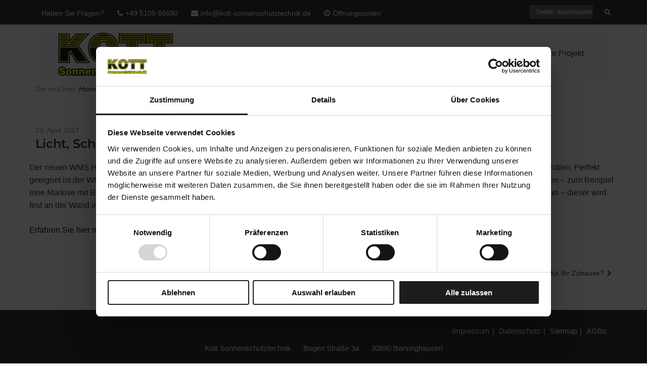

--- FILE ---
content_type: text/css; charset=utf-8
request_url: https://www.kott-sonnenschutztechnik.de/wp-content/cache/min/1/wp-content/plugins/livemesh-siteorigin-widgets-pro/assets/css/icomoon.css?ver=1769432529
body_size: 344
content:
@font-face{font-display:swap;font-family:'lsow-icomoon';src:url(../../../../../../../../plugins/livemesh-siteorigin-widgets-pro/assets/css/fonts/icomoon/icomoon.eot?bh4obs);src:url('../../../../../../../../plugins/livemesh-siteorigin-widgets-pro/assets/css/fonts/icomoon/icomoon.eot?bh4obs#iefix') format('embedded-opentype'),url(../../../../../../../../plugins/livemesh-siteorigin-widgets-pro/assets/css/fonts/icomoon/icomoon.ttf?bh4obs) format('truetype'),url(../../../../../../../../plugins/livemesh-siteorigin-widgets-pro/assets/css/fonts/icomoon/icomoon.woff?bh4obs) format('woff'),url('../../../../../../../../plugins/livemesh-siteorigin-widgets-pro/assets/css/fonts/icomoon/icomoon.svg?bh4obs#icomoon') format('svg');font-weight:400;font-style:normal}[class^="lsow-icon-"],[class*=" lsow-icon-"]{font-family:'lsow-icomoon'!important;speak:none;font-style:normal;font-weight:400;font-variant:normal;text-transform:none;line-height:1;-webkit-font-smoothing:antialiased;-moz-osx-font-smoothing:grayscale}.lsow-icon-fit-to:before{content:"\e916"}.lsow-icon-full-screen:before{content:"\e917"}.lsow-icon-arrow-left2:before{content:"\e918"}.lsow-icon-arrow-left3:before{content:"\e919"}.lsow-icon-arrow-right2:before{content:"\e91a"}.lsow-icon-arrow-right3:before{content:"\e91b"}.lsow-icon-start:before{content:"\e91c"}.lsow-icon-close:before{content:"\e911"}.lsow-icon-menu:before{content:"\e914"}.lsow-icon-menu-2:before{content:"\e915"}.lsow-icon-email:before{content:"\e910"}.lsow-icon-plus:before{content:"\e912"}.lsow-icon-arrow-right-toggle:before{content:"\e913"}.lsow-icon-arrow-left:before{content:"\e900"}.lsow-icon-arrow-right:before{content:"\e901"}.lsow-icon-aim:before{content:"\e902"}.lsow-icon-behance:before{content:"\e903"}.lsow-icon-dribbble:before{content:"\e904"}.lsow-icon-facebook:before{content:"\e905"}.lsow-icon-flickr:before{content:"\e906"}.lsow-icon-googleplus:before{content:"\e907"}.lsow-icon-linkedin:before{content:"\e908"}.lsow-icon-pinterest:before{content:"\e909"}.lsow-icon-skype:before{content:"\e90a"}.lsow-icon-twitter:before{content:"\e90b"}.lsow-icon-vimeo:before{content:"\e90c"}.lsow-icon-zerply:before{content:"\e90d"}.lsow-icon-quote:before{content:"\e90e"}.lsow-icon-video-play:before{content:"\e90f"}.lsow-icon-instagram:before{content:"\ea92"}